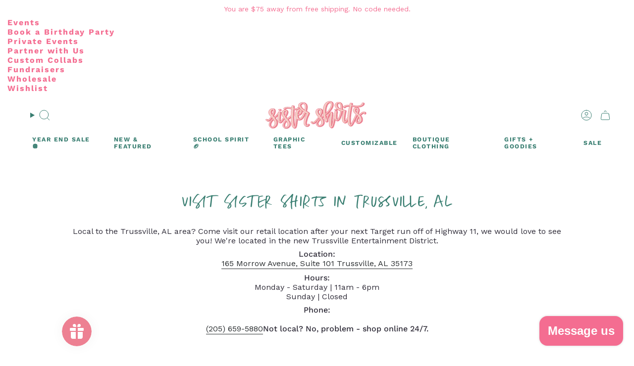

--- FILE ---
content_type: text/css
request_url: https://sister-shirts.com/cdn/shop/t/49/assets/momentum.css?v=89923744761530308271752617228
body_size: 3850
content:
@font-face{font-family:MargotMarker;src:url(//sister-shirts.com/cdn/shop/t/49/assets/MargotMarker-Regular.woff2?v=165123272712433288531750174240) format("woff2"),url(//sister-shirts.com/cdn/shop/t/49/assets/MargotMarker-Regular.woff?v=103377579714078142951750174239) format("woff");font-weight:400;font-style:normal;font-display:swap}:root{--FONT-STACK-HEADING: "MargotMarker", cursive}@keyframes slideInRights{0%{opacity:0;transform:none;visibility:hidden}to{opacity:1;transform:translate(-100%);visibility:unset}}.is-open .drawer__inner{animation:slideInRights .6s ease;animation-fill-mode:forwards}.cart-bar__product__title{font-family:var(--FONT-STACK-BODY)}.grid__preheading{font-family:var(--FONT-STACK-BODY);font-weight:300;color:var(--text);letter-spacing:1px}.grid__heading{line-height:1.2}.grid-item .product-item__title{font-family:var(--FONT-STACK-BODY)!important}@media screen and (max-width: 749.99px){.grid-item .cc__quickadd{border-radius:100%}}.slider__button{--bg: #397E71;color:#fff}.slider__button:before,.slider__button:after{background:#fff}.hero__title,.hero__subheading{color:var(--COLOR-HEADING)}.slider__arrows button{border-radius:100%}.icon-box2,.icon-store,.icon-gift2,.icon-cc-return{stroke-width:.1px;fill:var(--text);stroke:var(--text)}.icon-cc-check{fill:var(--icon-color);stroke-width:0}h1,h2,h3,h4,h5,h6{color:var(--COLOR-HEADING)}.btn.btn--text span:after{width:0%;transform-origin:left;transition:all .3s ease-in-out}.btn.btn--text:hover span:after{width:100%}.icon.cc-icon{fill:currentColor;stroke:transparent}.mobile-swipe-tip{font-size:var(--font-size-body-smaller);margin-top:-16px;position:absolute;left:50%;transform:translate(-50%);background-color:#fff;padding:10px;text-align:center;font-style:italic;color:#9a9a9a;z-index:999!important;border-radius:25px;box-shadow:0 2px 2px #00000040;line-height:1.1;font-size:14px}.mobile-swipe-tip.product-page-tip{top:5rem}@media screen and (min-width: 750px){.mobile-swipe-tip{display:none}}@media screen and (max-width: 350px){.mobile-swipe-tip{font-size:10px}}.grid__heading-holder{--gutter: 24px}.grid{--gap: 15px}@media screen and (min-width: 750px){.grid{--gap: 15px}}.grandparent .navlink--child{margin-bottom:unset!important;margin-bottom:10px}.grandparent .navlink--child .navtext{font-size:14px!important}.menu__item.grandparent .navlink--grandchild,.menu__item.parent .navlink--child{letter-spacing:unset!important;font-weight:400!important;text-transform:capitalize!important}.grandparent .header__dropdown{max-width:85%;left:50%;transform:translate(-50%)}@media screen and (min-width: 750px){.navlink--toplevel{padding-top:0;padding-bottom:0}.header__desktop__lower{margin-top:12px}.header__desktop__button .navlink:not(.navlink--toplevel){padding-left:7px;padding-right:7px}}.site-footer .socials{margin-top:16px;gap:12px}.site-footer .socials li{margin:0}.site-footer .socials li a{color:#afd2ed}.grid--slider.grid--mobile-slider{--gap: 12px}.grid-item .badge-box.soldout__badge{background-color:#949494;color:#fff}.grid-item .sale-box.align--top-right,.grid-item .sale-box.align--bottom-right,.grid-item .preorder-box.align--top-right,.grid-item .preorder-box.align--bottom-right,.grid-item .badge-box.align--top-right,.grid-item .badge-box.align--bottom-right{right:7px}.grid-item .sale-box.align--bottom-left,.grid-item .sale-box.align--bottom-center,.grid-item .sale-box.align--bottom-right,.grid-item .preorder-box.align--bottom-left,.grid-item .preorder-box.align--bottom-center,.grid-item .preorder-box.align--bottom-right,.grid-item .badge-box.align--bottom-left,.grid-item .badge-box.align--bottom-center,.grid-item .badge-box.align--bottom-right{top:auto;bottom:7px}.grid-item .product-item__bg img.cc__actual-image-size,.grid-item .product-item__bg__under img.cc__actual-image-size{width:100%;height:100%;object-fit:contain}.grid-item .price{font-size:13px;letter-spacing:1px;color:#2f2c38}.grid-item .price .old-price{color:#2f2c38}.grid-item .product-item__title{font-weight:400;text-transform:inherit!important;color:#2f2c38;font-family:var(--FONT-STACK-HEADING)}.grid-item .product-item__vendor{font-size:11px;font-family:var(--FONT-STACK-BODY);text-transform:UPPERCASE;letter-spacing:1.5px;color:#2f2c38;margin:0 0 2px}.grid-item .cc__quickadd.quick-add__holder{position:absolute;bottom:5px;left:5px;width:auto}.grid-item .cc__quickadd.quick-add__holder .quick-add__button{width:40px;height:40px;margin-top:0;display:flex;align-items:center;justify-content:center}.grid-item .cc__quickadd.quick-add__holder .quick-add__button .btn__plus{top:unset;left:unset;right:unset;bottom:unset}@media screen and (min-width: 750px){.grid-item .cc__quickadd.quick-add__holder .quick-add__button .btn__plus{display:none}}@media screen and (max-width: 749.99px){.grid-item .cc__quickadd.quick-add__holder .quick-add__button{--btn-bg: #fff;--btn-text: #f46d91}}@media screen and (min-width: 750px){.grid-item .cc__quickadd.quick-add__holder{width:100%;bottom:0;right:unset;left:0}}@media screen and (min-width: 750px){.grid-item .cc__quickadd.quick-add__holder .quick-add__button{width:100%;display:block}}@media screen and (max-width: 749.99px){.grid-item .cc__quickadd.quick-add__holder .btn__text{display:none}}@media screen and (min-width: 990px){.index-products .grid--slider{--item-width: calc((85vw - var(--scrollbar-width) - var(--outer) * 2) * .28)}.index-shopthelook .grid--slider{--item-width: calc((82vw - var(--scrollbar-width) - var(--outer) * 2) * .28)}}.collection .collection__sidebar__slider.expanded{--sidebar-width: 246px}.collection .collection-nav{padding:0 0 10px}.collection .filter-group:not(.filter-group--hidden)~.collection__filters .filter-group,.collection .filter-group:not(.filter-group--hidden)~.filter-group{margin-top:10px}.collection .popout--group .popout__toggle,.collection .popout--sort .popout__toggle{font-size:13px;font-weight:500;letter-spacing:2px;color:#397e71}.collection .popout--group .popout__toggle{padding-right:27px;width:246px;justify-content:space-between;border-right:unset}.collection .popout--sort .popout__toggle{border-left:unset}.collection .collection__sidebar__slider{border-color:transparent}.collection .sidebar__item{font-size:16px;color:#397e71;margin-top:6px}.collection .sidebar__item label{color:#397e71;text-transform:capitalize}.collection .sidebar__item input:checked~label:after{box-shadow:unset;background:#f46d91;--text-light: #f46d91}.collection .sidebar__item input:checked~label{font-weight:700;color:#f46d91}.collection .sidebar__item:first-child{margin-top:0}.collection .sidebar__item label:after{width:11px;height:11px;--text-light: #f46d91;border-radius:100%}.collection .filter-group__heading{font-size:14px;color:#397e71;border-bottom:unset;padding-bottom:10px;text-transform:uppercase;font-weight:700;letter-spacing:0px;--hairline: #c2dbee}.collection .pt-group-expanded,.collection .filter-group.has_group_selected{border-bottom:1px solid #888;padding-bottom:16px}.collection .collection__filters .filter-group{border-bottom:1px solid #c2dbee}.collection .filter-group{border-bottom:1px solid #888}.collection .filter-group.pt-group-expanded h4:after{transform:rotate(180deg);color:}.collection .filter-group h4:after{transform:rotate(-180deg)}.collection .filter-group.pt-group-expanded h4{border-bottom:unset!important}.collection .filter-group.has_group_selected{border-bottom:1px solid}.collection .filter-group h4{padding-bottom:10px!important;margin-bottom:0!important;border-bottom:unset!important;text-transform:UPPERCASE}.collection .filter-group h4:after{margin-right:0!important;font-size:8px!important}.collection .filter-group+.filter-group h4{margin-top:0!important}.collection .filter-menu{padding-right:3px!important}.collection .filter-menu i.check-icon{margin-right:10px}.collection .filter-group.pt-accordion-group h4:after{top:0!important}.collection .filter-group.pt-accordion-group+.filter-group.pt-accordion-group h4:after{top:10px!important;color:inherit}.collection .pagination-custom .pagination-custom__prev .icon,.collection .pagination-custom .pagination-custom__next .icon{display:block}.collection .pagination-custom .pagination-custom__page{border:unset;font-weight:500;margin-right:0;margin-left:0;padding:2px;width:24px;height:24px;line-height:1;display:flex;align-items:center;justify-content:center}:is(.collection .pagination-custom .pagination-custom__prev,.collection .pagination-custom .pagination-custom__next) svg{--icons: #f46d91}.collection .pagination-custom .pagination-custom__page,.collection .pagination-custom .pagination-custom__sep{color:#a4a4a4}.collection .pagination-custom .pagination-custom a:hover{color:#f46d91}.collection .pagination-custom .pagination-custom__page--active{border:1px solid #f46d91;color:#f46d91;background-color:transparent;box-shadow:unset!important;font-weight:500;border-radius:100%}.collection .hero__content_inside{padding:0 30px}.collection .hero__content_inside .hero__content{flex-direction:row;gap:20px;text-align:left;align-items:center;padding:14px 0}.collection .hero__content_inside .hero__content h1,.collection .hero__content_inside .hero__content p:only-child,.collection .hero__content_inside .hero__content p:last-child{margin:0}.collection .hero__contentbottom{margin-top:20px}.collection .hero__contentbottom .hero__content{width:100%;padding:0}@media screen and (min-width: 1060px){.collection .hero__contentbottom .hero__content{flex-direction:row;justify-content:space-between;gap:24px}}.collection .hero__contentbottom .coltitledesc-bottom{background-color:transparent;padding:24px 0 0;border-top:3px solid #f3f3f3}.collection .hero__contentbottom .hero__title{text-transform:inherit;color:#000;font-size:24px}@media screen and (min-width: 750px){.collection .hero__contentbottom .hero__title{font-size:24px;margin:0}}@media screen and (min-width: 1060px){.collection .hero__contentbottom .hero__title{width:calc(32% - 12px)}}.collection .hero__contentbottom .hero__description.rte{color:#000;margin:0}@media screen and (min-width: 1060px){.collection .hero__contentbottom .hero__description.rte{width:calc(67% - 12px)}}.product__thumb .image-wrapper img{height:auto}.index-product .cc__sizeimage{width:100%;display:block;height:auto;max-width:100%}.index-product .product__content{padding:0}@media screen and (min-width: 750px){.index-product .product__page{gap:16px}}@media screen and (min-width: 769px){.index-product .product__page{grid-template-columns:calc(60% - 13px) calc(40% - 13px);gap:26px}}@media screen and (min-width: 1206px){.index-product .product__page{grid-template-columns:calc(60% - 32px) calc(40% - 32px);gap:64px}}.index-product .form__width{max-width:100%!important}@media screen and (min-width: 750px){.index-product .product__wrapper--thumbnails-left .product__thumbs{width:118px;flex:0 0 118px;margin:0 10px 0 0}}@media screen and (min-width: 750px){.index-product .product__wrapper--thumbnails-left .product__thumb{margin:0 0 10px}}@media screen and (min-width: 750px){.index-product .product__wrapper--thumbnails-left .product__thumb .product__thumb__link{width:108px;height:108px}}.index-product .product__wrapper--thumbnails-left .product__thumb .product__thumb__link .image-wrapper{height:100%;padding-top:unset}.index-product .product__wrapper--thumbnails-left .product__thumb:after{background:#f46d91}.index-product .product__head .breadcrumbs{justify-content:center}.index-product .product__head .product__title__wrapper{padding:0;text-align:center}.index-product .product__price__wrap{justify-content:center}.index-product .shop-pay-terms{text-align:center}.index-product .product-accordion .accordion .accordion__title{text-transform:uppercase;letter-spacing:1px;font-size:13px}.index-product .product-accordion .accordion[open=true] .accordion__title{font-weight:700}.index-product .product__block_uspblock{gap:16px;justify-content:center}.index-product .product__block_uspblock .block__icon__text p,.index-product .product__block_uspblock .variant__countdown-text{letter-spacing:0px!important;font-weight:400;line-height:1.2;padding-top:2px;color:#f46d91}.index-product .product__block_uspblock .block__icon__text{flex:0 1 calc(100% - var(--icon-size))}.index-product .product__block_uspblock .block__icon__text.variant__countdown{flex:0 1 calc(100% - 24px)}.index-product .product__block_uspblock .variant__countdown .variant__countdown--in,.index-product .product__block_uspblock .variant__countdown .variant__countdown--low,.index-product .product__block_uspblock .variant__countdown .variant__countdown--out,.index-product .product__block_uspblock .variant__countdown .variant__countdown--unavailable{display:none;gap:0px;justify-content:center;color:#f46d91}.index-product .product__block_uspblock .variant__countdown .block__icon{margin:0}.index-product .product__block_uspblock .block__icon__container .count-is-in .variant__countdown--in,.index-product .product__block_uspblock .block__icon__container .count-is-low .variant__countdown--low,.index-product .product__block_uspblock .block__icon__container .count-is-out .variant__countdown--out,.index-product .product__block_uspblock .block__icon__container .count-is-unavailable .variant__countdown--unavailable,.index-product .product__block_uspblock .block__icon__container .continueselling .variant__countdown--in.variant__countdowncontinue{display:flex;visibility:visible}.index-product .product__block_uspblock .continueselling .variant__countdown--in.variant__countdowncontinue{visibility:initial}.index-product .product__block_uspblock .count-is-in .variant__countdown--in.variant__countdowncontinue{visibility:hidden}.index-product .product__block_uspblock .product__block_uspblock.position-icon--top .block__icon__container{flex-direction:column;text-align:center}.index-product .product__block_uspblock .product__block_uspblock.position-icon--top .block__icon{margin-bottom:8px;align-self:unset;margin-right:0;width:var(--icon-size)}.index-product .product__block_uspblock .product__block_uspblock.position-icon--top .block__icon__text{margin:0 auto;width:95px;text-align:center}.index-product .product__block_uspblock .block__icon__container--full{margin:0}.index-product .product__block_uspblock .block__icon__container--half,.index-product .product__block_uspblock .block__icon__container--third{flex:0 0 100%;max-width:100%;justify-content:center}@media screen and (min-width: 750px){.index-product .product__block_uspblock{gap:10px}.index-product .product__block_uspblock .block__icon__container--half{flex:0 0 calc(50% - 5px);max-width:calc(50% - 5px)}.index-product .product__block_uspblock .block__icon__container--third{flex:0 0 calc(33.33% - 5px);max-width:calc(33.33% - 5px)}.index-product .product__block_uspblock .block__icon__container{justify-content:center}}.index-product .product__block-shopthelook .product__block-shopthelook-coltitle{font-size:10px;margin-bottom:4px;text-transform:UPPERCASE;letter-spacing:.5px;margin-top:0}.index-product .product__block-shopthelook .product__block-shopthelook-title{text-transform:UPPERCASE;letter-spacing:1px;font-size:14px;font-weight:700;color:var(--titlecolor);margin-bottom:10px;margin-top:0}.index-product .product__block-shopthelook .shopthelookstyle-carousel{overflow:hidden}.index-product .product__block-shopthelook .shopthelookstyle-carousel .grid--slider .product-upsell__holder{margin:0;height:100%;background-color:var(--cdbg)}.index-product .product__block-shopthelook .product__block-shopthelook-inner [data-available=false]{pointer-events:none;text-decoration:line-through}.index-product .product__block-shopthelook .product__block-shopthelook-inner [data-grid-slider] [data-grid-item]{--item-width: 80% !important;scroll-snap-align:start;flex:0 0 var(--item-width);max-width:var(--item-width);margin-right:12px;margin-top:0!important}.index-product .product__block-shopthelook .product__block-shopthelook-inner .product-upsell{height:100%}.index-product .product__block-shopthelook .product__block-shopthelook-inner .product-upsell__image{width:140px}.index-product .product__block-shopthelook .product__block-shopthelook-inner .product-upsell__image .product-upsell__image__link{height:100%}.index-product .product__block-shopthelook .product__block-shopthelook-inner .product-upsell__image .product-upsell__image__link .product-upsell__image__thumb{padding:0!important;filter:none}.index-product .product__block-shopthelook .product__block-shopthelook-inner .product-upsell__image .product-upsell__image__link .product-upsell__image__thumb img{width:100%;height:100%;display:block;object-fit:cover;position:absolute;top:0;left:0}.index-product .product__block-shopthelook .product__block-shopthelook-inner .product-upsell__content{width:calc(100% - 140px);background-color:var(--cdbg)}.index-product .product__block-shopthelook .product__block-shopthelook-inner .product-upsell__content .product-upsell__price{font-size:14px;color:var(--pricecolor)}.index-product .product__block-shopthelook .product__block-shopthelook-inner .product-upsell__content .cc__variantselector{position:relative}.index-product .product__block-shopthelook .product__block-shopthelook-inner .product-upsell__content .cc__variantselector .current_selected{padding:5px;border:1px solid var(--cardborder);color:#404040;cursor:pointer;font-size:12px;font-weight:500;background-image:url(//sister-shirts.com/cdn/shop/t/49/assets/icon-select-bold.svg?v=31261472038038585131748981599);background-size:14px;background-repeat:no-repeat;background-position:96%;background-color:#fff}.index-product .product__block-shopthelook .product__block-shopthelook-inner .product-upsell__content .cc__variantselector ul{list-style:none;margin:0;padding:5px 0;position:absolute;top:0;left:0;width:100%;z-index:999;background-color:#fff;max-height:0;visibility:hidden;border-top:unset;border:1px solid currentColor;overflow-y:auto}.index-product .product__block-shopthelook .product__block-shopthelook-inner .product-upsell__content .cc__variantselector ul li{font-size:14px;padding:5px 10px;transition:all .3s ease}.index-product .product__block-shopthelook .product__block-shopthelook-inner .product-upsell__content .cc__variantselector ul li:hover{background-color:#f3f3f3}.index-product .product__block-shopthelook .product__block-shopthelook-inner .product-upsell__content .cc__variantselector.cc_vactive ul{display:block;max-height:60px;visibility:visible}.index-product .product__block-shopthelook .product__block-shopthelook-inner .product-upsell__content .cc__variantselector.cc_vactive ul::-webkit-scrollbar{-webkit-appearance:none;width:4px}.index-product .product__block-shopthelook .product__block-shopthelook-inner .product-upsell__content .cc__variantselector.cc_vactive ul::-webkit-scrollbar-thumb{border-radius:4px;background-color:#00000080;box-shadow:0 0 1px #ffffff80}.index-product .product__block-shopthelook .product__block-shopthelook-inner .product-upsell__content .cc__variantselector.cc_vactive .current_selected{border-bottom:unset}.index-product .product__block-shopthelook .product__block-shopthelook-inner .without__variants.btn__outer:hover .btn__text{padding-right:unset}.index-product .product__block-shopthelook .product__block-shopthelook-inner .without__variants{width:100%}.index-product .product__block-shopthelook .product__block-shopthelook-inner .without__variants button[type=submit]{min-width:100%!important;letter-spacing:2px;--btn-top: 10px;margin-top:12px}.index-product .product__block-shopthelook .product__block-shopthelook-inner .without__variants .btn[disabled]{opacity:1!important}.index-product .product__block-shopthelook .product__block-shopthelook-inner .without__variants .btn[disabled]:hover{cursor:not-allowed;color:var(--btn-text)}@media screen and (min-width: 1340px){.index-product .product__block-shopthelook .product__block-shopthelook-inner .grid:not([data-grid-slider]) [data-grid-item]{flex:0 0 auto;width:calc(100% - 50px);margin-right:var(--gap);scroll-snap-align:start}}@media screen and (min-width: 750px){.index-product .product__block-shopthelook .product__block-shopthelook-inner .product-upsell__content{padding:16px 30px 18px}}@media only screen and (max-width: 749px){.index-product .product__block-shopthelook .product__block-shopthelook-inner [data-grid-slider] [data-grid-item]{--item-width: 80% !important}.index-product .product__block-shopthelook .product__block-shopthelook-inner .product-upsell__content{padding:22px 20px 16px}.index-product .product__block-shopthelook .product__block-shopthelook-inner grid-slider{margin-top:24px}.index-product .product__block-shopthelook .product__block-shopthelook-inner grid-slider .mobile-swipe-tip{margin-top:-30px}}.index-product .product__block-shopthelook .product__block-shopthelook-inner quick-add-product{height:100%}.index-product .product__block-shopthelook .shopthelookstyle-vscroll{max-height:300px;overflow-y:auto;overflow-x:hidden}.index-product .product__block-shopthelook .shopthelookstyle-vscroll quick-add-product:not(:last-child){margin-bottom:16px;display:block}.index-product .product__block-shopthelook .cc__upsell_show_variants .product-upsell__actions .btn__outer{position:relative;bottom:unset;right:unset;margin-top:8px;width:100%}.index-product .product__block-shopthelook .cc__upsell_show_variants .product-upsell__actions .btn__outer .btn span{font-size:12px}.index-product .product__block-shopthelook .cc__upsell_show_variants .product-upsell__actions .radio__fieldset .radio__button label{font-size:10px;padding:5px;width:fit-content!important;min-width:auto}.index-product .product__block--buttons .select-popout--quantity{--border: #e2ecea}.index-product .product__block--buttons .select-popout--quantity .select-popout__toggle{padding-top:17px;padding-bottom:17px;height:100%;--primary: #e2ecea;background-color:#fff}.index-product .product__block--buttons .product__submit__buttons.product__btnwithwishlist{grid-template-columns:1fr 54px!important}.index-product .product__block--buttons .product__submit__item--inline{grid-template-columns:minmax(0,4.75rem) minmax(0,100%)}.index-product #wishlist-hero-product-page-button{flex-shrink:0}.index-product #wishlist-hero-product-page-button #wishlisthero-product-page-button-container{padding-top:0!important;margin-top:0!important;width:100%;height:100%}.index-product #wishlist-hero-product-page-button #wishlisthero-product-page-button-container button{background-color:transparent!important;height:100%!important;width:100%!important;display:flex!important;align-items:center;justify-content:center;font-weight:400!important;font-size:26px!important;padding:0!important;border:1px solid #E2ECEA!important;transition:all .3s ease-in-out;border-radius:0!important}.index-product #wishlist-hero-product-page-button #wishlisthero-product-page-button-container button:hover{background-color:#397e71!important;border:1px solid #397E71!important}.index-product #wishlist-hero-product-page-button #wishlisthero-product-page-button-container button:hover svg{color:#fff!important}.index-product #wishlist-hero-product-page-button #wishlisthero-product-page-button-container button:hover span{color:#fff!important}.index-product #wishlist-hero-product-page-button #wishlisthero-product-page-button-container>div{width:100%;height:100%}.index-product .radio__legend__option-name{font-size:12px;color:#2f2c38}.index-product .radio__legend__value{color:#2f2c38}.index-product .radio__fieldset .radio__button label{font-size:12px;font-weight:700!important;letter-spacing:0;color:#2f2c38;background-color:#fff;border:1px solid #ffffff}.index-product .radio__fieldset .radio__button input:disabled+label,.index-product .radio__fieldset .radio__button input.sold-out+label,.index-product .radio__fieldset .radio__button input.unavailable+label{border:1px solid transparent;text-decoration:line-through;background-color:#fff;color:#707070}.index-product .radio__fieldset .radio__button input:checked~label,.index-product .radio__fieldset .radio__button label:hover,.index-product .radio__fieldset .radio__button label:active,.index-product .radio__fieldset .radio__button label:focus{color:#397e71;background-color:#fff;border:1px solid #397e71;font-weight:700}.index-product .radio__fieldset .radio__buttons{text-align:right}.index-product .product__block--lines{border-top:unset}.index-product #fit-slider--container{max-width:418px;margin-left:auto;margin-right:auto}.index-product #fit-slider--container .cc__slider-icon-graph .cc__slider-icon-position{width:100%;height:2px;background-color:#e70194;position:relative;margin-bottom:6px}.index-product #fit-slider--container .cc__slider-icon-graph .cc__slider-icon-position{width:100%;height:2px;background-color:#f5a0bc;position:relative;margin-bottom:6px}.index-product #fit-slider--container .cc__slider-icon-graph .cc__slider-icon-position:after{content:"";width:10px;height:10px;border:1px solid #F5A0BC;position:absolute;display:block;top:50%;background-color:#fff;transform:translateY(-50%)}.index-product #fit-slider--container .cc__slider-icon-graph .cc__slider-icon-position.true-to-size:after{right:50%;white-space:nowrap}.index-product #fit-slider--container .cc__slider-icon-graph .cc__slider-icon-position.runs-small:after{right:98%;white-space:nowrap}.index-product #fit-slider--container .cc__slider-icon-graph .cc__slider-icon-position.a-little-small:after{right:75%;white-space:nowrap}.index-product #fit-slider--container .cc__slider-icon-graph .cc__slider-icon-position.a-little-big:after{right:26%;white-space:nowrap}.index-product #fit-slider--container .cc__slider-icon-graph .cc__slider-icon-position.runs-large:after{right:0;white-space:nowrap}.index-product #fit-slider--container .cc__slider-icon-graph .cc__slider-text{display:flex;align-items:center;justify-content:space-between;gap:9px}.index-product #fit-slider--container .cc__slider-icon-graph .cc__slider-text p{margin:0;text-transform:UPPERCASE;font-size:10px;letter-spacing:.5px}.index-product complementary-products .complementary-products__title{text-transform:UPPERCASE;letter-spacing:1px;font-size:14px;font-weight:700;color:var(--titlecolor);margin-bottom:10px;margin-top:0}.index-product complementary-products .product-upsell__image{width:140px}.index-product complementary-products .product-upsell__image .product-upsell__image__link{height:100%}.index-product complementary-products .product-upsell__image .product-upsell__image__link .product-upsell__image__thumb{padding:0!important;filter:none}.index-product complementary-products .product-upsell__image .product-upsell__image__link .product-upsell__image__thumb img{width:100%;height:100%;display:block;object-fit:cover;position:absolute;top:0;left:0}.index-product complementary-products .product-upsell__content{width:calc(100% - 140px);background-color:var(--cdbg)}.index-product complementary-products .product-upsell__content .product-upsell__price{font-size:14px;color:var(--pricecolor)}.index-product complementary-products .product-upsell__content .cc__variantselector{position:relative}.index-product complementary-products .product-upsell__content .cc__variantselector .current_selected{padding:5px;border:1px solid var(--cardborder);color:#404040;cursor:pointer;font-size:12px;font-weight:500;background-image:url(//sister-shirts.com/cdn/shop/t/49/assets/icon-select-bold.svg?v=31261472038038585131748981599);background-size:14px;background-repeat:no-repeat;background-position:96%;background-color:#fff}.index-product complementary-products .product-upsell__content .cc__variantselector ul{list-style:none;margin:0;padding:5px 0;position:absolute;top:0;left:0;width:100%;z-index:999;background-color:#fff;max-height:0;visibility:hidden;border-top:unset;border:1px solid currentColor;overflow-y:auto}.index-product complementary-products .product-upsell__content .cc__variantselector ul li{font-size:14px;padding:5px 10px;transition:all .3s ease}.index-product complementary-products .product-upsell__content .cc__variantselector ul li:hover{background-color:#f3f3f3}.index-product complementary-products .product-upsell__content .cc__variantselector.cc_vactive ul{display:block;max-height:60px;visibility:visible}.index-product complementary-products .product-upsell__content .cc__variantselector.cc_vactive ul::-webkit-scrollbar{-webkit-appearance:none;width:4px}.index-product complementary-products .product-upsell__content .cc__variantselector.cc_vactive ul::-webkit-scrollbar-thumb{border-radius:4px;background-color:#00000080;box-shadow:0 0 1px #ffffff80}.index-product complementary-products .product-upsell__content .cc__variantselector.cc_vactive .current_selected{border-bottom:unset}.index-product complementary-products .without__variants.btn__outer:hover .btn__text{padding-right:unset}.index-product complementary-products .without__variants{width:100%}.index-product complementary-products .without__variants button[type=submit]{min-width:100%!important;letter-spacing:2px;--btn-top: 10px;margin-top:12px}.index-product complementary-products .without__variants .btn[disabled]{opacity:1!important}.index-product complementary-products .without__variants .btn[disabled]:hover{cursor:not-allowed;color:var(--btn-text)}@media screen and (min-width: 1340px){.index-product complementary-products .grid:not([data-grid-slider]) [data-grid-item]{flex:0 0 auto;width:calc(100% - 50px);margin-right:var(--gap);scroll-snap-align:start}}@media screen and (min-width: 750px){.index-product complementary-products .product-upsell__content{padding:16px 30px 18px}}@media only screen and (max-width: 749px){.index-product complementary-products [data-grid-slider] [data-grid-item]{--item-width: 80% !important}.index-product complementary-products .product-upsell__content{padding:22px 20px 16px}.index-product complementary-products grid-slider{margin-top:24px}.index-product complementary-products grid-slider .mobile-swipe-tip{margin-top:-30px}}.index-product complementary-products quick-add-product{height:100%}.index-product complementary-products .cc__upsell_show_variants .product-upsell__actions .btn__outer{position:relative;bottom:unset;right:unset;margin-top:8px;width:100%}.index-product complementary-products .cc__upsell_show_variants .product-upsell__actions .btn__outer .btn span{font-size:12px}.index-product complementary-products .cc__upsell_show_variants .product-upsell__actions .radio__fieldset .radio__button label{font-size:10px;padding:5px;width:fit-content!important;min-width:auto}
/*# sourceMappingURL=/cdn/shop/t/49/assets/momentum.css.map?v=89923744761530308271752617228 */


--- FILE ---
content_type: text/css
request_url: https://sister-shirts.com/cdn/shop/t/49/assets/hulk-forms.css?v=159226557365610889961750869598
body_size: -703
content:
.pxFormGenerator .formContainer #formGeneratorForm .form_generater_form_div .form-control {
  box-shadow: none!important;
  padding: 10px 12px!important;
  height: 45px!important;
}
p.hulk-powered-wrapper.text-right {
  display: none!important;
}
.form_submit_div {
  margin-top: 0!important;
}
.form_submit_div button.btn {
  height: 45px!important;
}

--- FILE ---
content_type: image/svg+xml
request_url: https://sister-shirts.com/cdn/shop/files/store.svg?crop=center&height=82&v=1750223050&width=80
body_size: 120
content:
<svg xmlns="http://www.w3.org/2000/svg" fill="none" viewBox="0 0 30 31" height="31" width="30">
<path fill="#F46D91" d="M29.6263 0.93335H0.375195C0.168023 0.93335 9.15527e-05 1.10128 9.15527e-05 1.30845V8.49365C9.15527e-05 9.23367 0.32968 9.89701 0.847851 10.3493V30.5582C0.847851 30.7654 1.01552 30.9333 1.22296 30.9333H28.8729C29.0801 30.9333 29.248 30.7654 29.248 30.5582L29.2478 10.2636C29.7113 9.81523 30.0011 9.1882 30.0011 8.49399V1.30879C30.0011 1.10162 29.8334 0.933684 29.626 0.933684L29.6263 0.93335ZM29.2514 1.68328V3.72748H25.8227L25.8224 1.68328H29.2514ZM21.6437 3.72748H25.0725V1.68328H21.6437V3.72748ZM25.0725 8.49341C25.0725 9.43874 24.3035 10.2078 23.3583 10.2078C22.4128 10.2078 21.6437 9.43881 21.6437 8.49341V4.4774H25.0725V8.49341ZM8.35789 4.4774H4.92915V8.49314C4.92915 9.43854 5.69822 10.2075 6.64328 10.2075C7.58888 10.2075 8.35789 9.43847 8.35789 8.49314V4.4774ZM16.7147 3.72748H13.2863L13.2865 1.68328H16.715L16.7147 3.72748ZM20.8937 1.68328H17.4649V3.72748H20.8937V1.68328ZM19.0187 10.9497V27.3083H10.8913V10.9544C11.7436 10.9303 12.4872 10.4728 12.9112 9.79405C13.347 10.4917 14.1194 10.9581 15.0004 10.9581C15.8814 10.9581 16.6538 10.4917 17.0896 9.79405C17.4985 10.4488 18.2044 10.8971 19.0185 10.95L19.0187 10.9497ZM15.0006 10.2079C15.9457 10.2079 16.7148 9.43881 16.7148 8.49348L16.715 4.47747H13.2865V8.49348C13.2865 9.43887 14.0555 10.2079 15.0006 10.2079ZM12.5364 3.72754H9.10761V1.68334H12.5364V3.72754ZM4.92895 3.72754H8.35769V1.68334H4.92895V3.72754ZM9.10761 4.47747H12.5364V8.49321C12.5364 9.43854 11.7673 10.2076 10.8217 10.2076C9.87669 10.2076 9.10761 9.43861 9.10761 8.49321V4.47747ZM19.019 28.0581H10.8916V30.1831H19.019V28.0581ZM19.1797 10.2075C18.2341 10.2075 17.4651 9.43854 17.4651 8.49314L17.4653 4.47713H20.8941V8.49288C20.8941 9.43847 20.1251 10.2075 19.1797 10.2075L19.1797 10.2075ZM4.17915 3.72727V1.68307H0.750151L0.750413 3.72727H4.17915ZM0.750145 4.47727H4.17888V8.49301C4.17888 9.43834 3.40987 10.2074 2.46428 10.2074C1.51922 10.2074 0.750145 9.4384 0.750145 8.49301V4.47727ZM4.55402 9.79351C4.11848 10.4912 3.34579 10.9575 2.46455 10.9575L2.46421 10.9571C2.15898 10.9571 1.86785 10.8988 1.59764 10.7968V18.521H10.1415V10.8597C9.55064 10.6894 9.05154 10.3041 8.73268 9.79351C8.29715 10.4912 7.52446 10.9575 6.64321 10.9575C5.76224 10.9575 4.9898 10.4909 4.55402 9.79351ZM1.59797 19.2711H10.1419V30.1828H1.59797V19.2711ZM19.7692 19.2711V30.1828H28.4986V19.2711H19.7692ZM28.4986 18.5211H19.7692V10.8832C20.3996 10.7276 20.9341 10.33 21.2691 9.79351C21.7049 10.4909 22.4773 10.9575 23.3585 10.9575C24.2395 10.9575 25.0119 10.4912 25.4477 9.79351C25.8835 10.4909 26.656 10.9575 27.5372 10.9575C27.878 10.9575 28.2027 10.888 28.4983 10.7621L28.4986 18.5211ZM25.8229 8.49314C25.8229 9.43854 26.592 10.2075 27.5375 10.2075V10.2075C28.4829 10.2075 29.2519 9.43847 29.2517 8.49288V4.47713H25.8229V8.49314Z" clip-rule="evenodd" fill-rule="evenodd"></path>
</svg>
